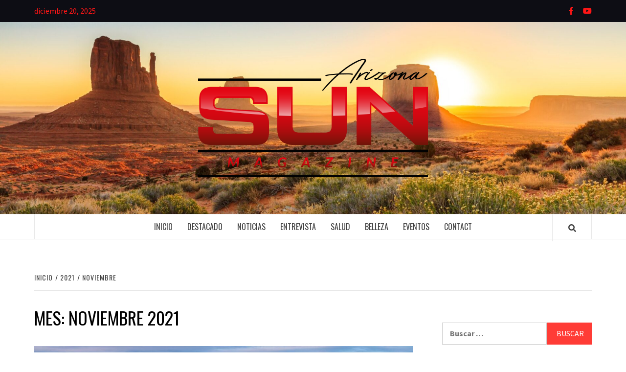

--- FILE ---
content_type: text/html; charset=UTF-8
request_url: https://www.sunmagazineaz.com/2021/11/
body_size: 10673
content:
<!doctype html>
<html lang="es">
<head>
    <meta charset="UTF-8">
    <meta name="viewport" content="width=device-width, initial-scale=1">
    <link rel="profile" href="http://gmpg.org/xfn/11">

    <title>noviembre 2021 &#8211; Sun Magazine Arizona</title>
<meta name='robots' content='max-image-preview:large' />
<link rel='dns-prefetch' href='//fonts.googleapis.com' />
<link rel="alternate" type="application/rss+xml" title="Sun Magazine Arizona &raquo; Feed" href="https://www.sunmagazineaz.com/feed/" />
<link rel="alternate" type="application/rss+xml" title="Sun Magazine Arizona &raquo; Feed de los comentarios" href="https://www.sunmagazineaz.com/comments/feed/" />
<script type="text/javascript">
/* <![CDATA[ */
window._wpemojiSettings = {"baseUrl":"https:\/\/s.w.org\/images\/core\/emoji\/15.0.3\/72x72\/","ext":".png","svgUrl":"https:\/\/s.w.org\/images\/core\/emoji\/15.0.3\/svg\/","svgExt":".svg","source":{"concatemoji":"https:\/\/www.sunmagazineaz.com\/wp-includes\/js\/wp-emoji-release.min.js?ver=6.6.4"}};
/*! This file is auto-generated */
!function(i,n){var o,s,e;function c(e){try{var t={supportTests:e,timestamp:(new Date).valueOf()};sessionStorage.setItem(o,JSON.stringify(t))}catch(e){}}function p(e,t,n){e.clearRect(0,0,e.canvas.width,e.canvas.height),e.fillText(t,0,0);var t=new Uint32Array(e.getImageData(0,0,e.canvas.width,e.canvas.height).data),r=(e.clearRect(0,0,e.canvas.width,e.canvas.height),e.fillText(n,0,0),new Uint32Array(e.getImageData(0,0,e.canvas.width,e.canvas.height).data));return t.every(function(e,t){return e===r[t]})}function u(e,t,n){switch(t){case"flag":return n(e,"\ud83c\udff3\ufe0f\u200d\u26a7\ufe0f","\ud83c\udff3\ufe0f\u200b\u26a7\ufe0f")?!1:!n(e,"\ud83c\uddfa\ud83c\uddf3","\ud83c\uddfa\u200b\ud83c\uddf3")&&!n(e,"\ud83c\udff4\udb40\udc67\udb40\udc62\udb40\udc65\udb40\udc6e\udb40\udc67\udb40\udc7f","\ud83c\udff4\u200b\udb40\udc67\u200b\udb40\udc62\u200b\udb40\udc65\u200b\udb40\udc6e\u200b\udb40\udc67\u200b\udb40\udc7f");case"emoji":return!n(e,"\ud83d\udc26\u200d\u2b1b","\ud83d\udc26\u200b\u2b1b")}return!1}function f(e,t,n){var r="undefined"!=typeof WorkerGlobalScope&&self instanceof WorkerGlobalScope?new OffscreenCanvas(300,150):i.createElement("canvas"),a=r.getContext("2d",{willReadFrequently:!0}),o=(a.textBaseline="top",a.font="600 32px Arial",{});return e.forEach(function(e){o[e]=t(a,e,n)}),o}function t(e){var t=i.createElement("script");t.src=e,t.defer=!0,i.head.appendChild(t)}"undefined"!=typeof Promise&&(o="wpEmojiSettingsSupports",s=["flag","emoji"],n.supports={everything:!0,everythingExceptFlag:!0},e=new Promise(function(e){i.addEventListener("DOMContentLoaded",e,{once:!0})}),new Promise(function(t){var n=function(){try{var e=JSON.parse(sessionStorage.getItem(o));if("object"==typeof e&&"number"==typeof e.timestamp&&(new Date).valueOf()<e.timestamp+604800&&"object"==typeof e.supportTests)return e.supportTests}catch(e){}return null}();if(!n){if("undefined"!=typeof Worker&&"undefined"!=typeof OffscreenCanvas&&"undefined"!=typeof URL&&URL.createObjectURL&&"undefined"!=typeof Blob)try{var e="postMessage("+f.toString()+"("+[JSON.stringify(s),u.toString(),p.toString()].join(",")+"));",r=new Blob([e],{type:"text/javascript"}),a=new Worker(URL.createObjectURL(r),{name:"wpTestEmojiSupports"});return void(a.onmessage=function(e){c(n=e.data),a.terminate(),t(n)})}catch(e){}c(n=f(s,u,p))}t(n)}).then(function(e){for(var t in e)n.supports[t]=e[t],n.supports.everything=n.supports.everything&&n.supports[t],"flag"!==t&&(n.supports.everythingExceptFlag=n.supports.everythingExceptFlag&&n.supports[t]);n.supports.everythingExceptFlag=n.supports.everythingExceptFlag&&!n.supports.flag,n.DOMReady=!1,n.readyCallback=function(){n.DOMReady=!0}}).then(function(){return e}).then(function(){var e;n.supports.everything||(n.readyCallback(),(e=n.source||{}).concatemoji?t(e.concatemoji):e.wpemoji&&e.twemoji&&(t(e.twemoji),t(e.wpemoji)))}))}((window,document),window._wpemojiSettings);
/* ]]> */
</script>
<style id='wp-emoji-styles-inline-css' type='text/css'>

	img.wp-smiley, img.emoji {
		display: inline !important;
		border: none !important;
		box-shadow: none !important;
		height: 1em !important;
		width: 1em !important;
		margin: 0 0.07em !important;
		vertical-align: -0.1em !important;
		background: none !important;
		padding: 0 !important;
	}
</style>
<link rel='stylesheet' id='wp-block-library-css' href='https://www.sunmagazineaz.com/wp-includes/css/dist/block-library/style.min.css?ver=6.6.4' type='text/css' media='all' />
<style id='classic-theme-styles-inline-css' type='text/css'>
/*! This file is auto-generated */
.wp-block-button__link{color:#fff;background-color:#32373c;border-radius:9999px;box-shadow:none;text-decoration:none;padding:calc(.667em + 2px) calc(1.333em + 2px);font-size:1.125em}.wp-block-file__button{background:#32373c;color:#fff;text-decoration:none}
</style>
<style id='global-styles-inline-css' type='text/css'>
:root{--wp--preset--aspect-ratio--square: 1;--wp--preset--aspect-ratio--4-3: 4/3;--wp--preset--aspect-ratio--3-4: 3/4;--wp--preset--aspect-ratio--3-2: 3/2;--wp--preset--aspect-ratio--2-3: 2/3;--wp--preset--aspect-ratio--16-9: 16/9;--wp--preset--aspect-ratio--9-16: 9/16;--wp--preset--color--black: #000000;--wp--preset--color--cyan-bluish-gray: #abb8c3;--wp--preset--color--white: #ffffff;--wp--preset--color--pale-pink: #f78da7;--wp--preset--color--vivid-red: #cf2e2e;--wp--preset--color--luminous-vivid-orange: #ff6900;--wp--preset--color--luminous-vivid-amber: #fcb900;--wp--preset--color--light-green-cyan: #7bdcb5;--wp--preset--color--vivid-green-cyan: #00d084;--wp--preset--color--pale-cyan-blue: #8ed1fc;--wp--preset--color--vivid-cyan-blue: #0693e3;--wp--preset--color--vivid-purple: #9b51e0;--wp--preset--gradient--vivid-cyan-blue-to-vivid-purple: linear-gradient(135deg,rgba(6,147,227,1) 0%,rgb(155,81,224) 100%);--wp--preset--gradient--light-green-cyan-to-vivid-green-cyan: linear-gradient(135deg,rgb(122,220,180) 0%,rgb(0,208,130) 100%);--wp--preset--gradient--luminous-vivid-amber-to-luminous-vivid-orange: linear-gradient(135deg,rgba(252,185,0,1) 0%,rgba(255,105,0,1) 100%);--wp--preset--gradient--luminous-vivid-orange-to-vivid-red: linear-gradient(135deg,rgba(255,105,0,1) 0%,rgb(207,46,46) 100%);--wp--preset--gradient--very-light-gray-to-cyan-bluish-gray: linear-gradient(135deg,rgb(238,238,238) 0%,rgb(169,184,195) 100%);--wp--preset--gradient--cool-to-warm-spectrum: linear-gradient(135deg,rgb(74,234,220) 0%,rgb(151,120,209) 20%,rgb(207,42,186) 40%,rgb(238,44,130) 60%,rgb(251,105,98) 80%,rgb(254,248,76) 100%);--wp--preset--gradient--blush-light-purple: linear-gradient(135deg,rgb(255,206,236) 0%,rgb(152,150,240) 100%);--wp--preset--gradient--blush-bordeaux: linear-gradient(135deg,rgb(254,205,165) 0%,rgb(254,45,45) 50%,rgb(107,0,62) 100%);--wp--preset--gradient--luminous-dusk: linear-gradient(135deg,rgb(255,203,112) 0%,rgb(199,81,192) 50%,rgb(65,88,208) 100%);--wp--preset--gradient--pale-ocean: linear-gradient(135deg,rgb(255,245,203) 0%,rgb(182,227,212) 50%,rgb(51,167,181) 100%);--wp--preset--gradient--electric-grass: linear-gradient(135deg,rgb(202,248,128) 0%,rgb(113,206,126) 100%);--wp--preset--gradient--midnight: linear-gradient(135deg,rgb(2,3,129) 0%,rgb(40,116,252) 100%);--wp--preset--font-size--small: 13px;--wp--preset--font-size--medium: 20px;--wp--preset--font-size--large: 36px;--wp--preset--font-size--x-large: 42px;--wp--preset--spacing--20: 0.44rem;--wp--preset--spacing--30: 0.67rem;--wp--preset--spacing--40: 1rem;--wp--preset--spacing--50: 1.5rem;--wp--preset--spacing--60: 2.25rem;--wp--preset--spacing--70: 3.38rem;--wp--preset--spacing--80: 5.06rem;--wp--preset--shadow--natural: 6px 6px 9px rgba(0, 0, 0, 0.2);--wp--preset--shadow--deep: 12px 12px 50px rgba(0, 0, 0, 0.4);--wp--preset--shadow--sharp: 6px 6px 0px rgba(0, 0, 0, 0.2);--wp--preset--shadow--outlined: 6px 6px 0px -3px rgba(255, 255, 255, 1), 6px 6px rgba(0, 0, 0, 1);--wp--preset--shadow--crisp: 6px 6px 0px rgba(0, 0, 0, 1);}:where(.is-layout-flex){gap: 0.5em;}:where(.is-layout-grid){gap: 0.5em;}body .is-layout-flex{display: flex;}.is-layout-flex{flex-wrap: wrap;align-items: center;}.is-layout-flex > :is(*, div){margin: 0;}body .is-layout-grid{display: grid;}.is-layout-grid > :is(*, div){margin: 0;}:where(.wp-block-columns.is-layout-flex){gap: 2em;}:where(.wp-block-columns.is-layout-grid){gap: 2em;}:where(.wp-block-post-template.is-layout-flex){gap: 1.25em;}:where(.wp-block-post-template.is-layout-grid){gap: 1.25em;}.has-black-color{color: var(--wp--preset--color--black) !important;}.has-cyan-bluish-gray-color{color: var(--wp--preset--color--cyan-bluish-gray) !important;}.has-white-color{color: var(--wp--preset--color--white) !important;}.has-pale-pink-color{color: var(--wp--preset--color--pale-pink) !important;}.has-vivid-red-color{color: var(--wp--preset--color--vivid-red) !important;}.has-luminous-vivid-orange-color{color: var(--wp--preset--color--luminous-vivid-orange) !important;}.has-luminous-vivid-amber-color{color: var(--wp--preset--color--luminous-vivid-amber) !important;}.has-light-green-cyan-color{color: var(--wp--preset--color--light-green-cyan) !important;}.has-vivid-green-cyan-color{color: var(--wp--preset--color--vivid-green-cyan) !important;}.has-pale-cyan-blue-color{color: var(--wp--preset--color--pale-cyan-blue) !important;}.has-vivid-cyan-blue-color{color: var(--wp--preset--color--vivid-cyan-blue) !important;}.has-vivid-purple-color{color: var(--wp--preset--color--vivid-purple) !important;}.has-black-background-color{background-color: var(--wp--preset--color--black) !important;}.has-cyan-bluish-gray-background-color{background-color: var(--wp--preset--color--cyan-bluish-gray) !important;}.has-white-background-color{background-color: var(--wp--preset--color--white) !important;}.has-pale-pink-background-color{background-color: var(--wp--preset--color--pale-pink) !important;}.has-vivid-red-background-color{background-color: var(--wp--preset--color--vivid-red) !important;}.has-luminous-vivid-orange-background-color{background-color: var(--wp--preset--color--luminous-vivid-orange) !important;}.has-luminous-vivid-amber-background-color{background-color: var(--wp--preset--color--luminous-vivid-amber) !important;}.has-light-green-cyan-background-color{background-color: var(--wp--preset--color--light-green-cyan) !important;}.has-vivid-green-cyan-background-color{background-color: var(--wp--preset--color--vivid-green-cyan) !important;}.has-pale-cyan-blue-background-color{background-color: var(--wp--preset--color--pale-cyan-blue) !important;}.has-vivid-cyan-blue-background-color{background-color: var(--wp--preset--color--vivid-cyan-blue) !important;}.has-vivid-purple-background-color{background-color: var(--wp--preset--color--vivid-purple) !important;}.has-black-border-color{border-color: var(--wp--preset--color--black) !important;}.has-cyan-bluish-gray-border-color{border-color: var(--wp--preset--color--cyan-bluish-gray) !important;}.has-white-border-color{border-color: var(--wp--preset--color--white) !important;}.has-pale-pink-border-color{border-color: var(--wp--preset--color--pale-pink) !important;}.has-vivid-red-border-color{border-color: var(--wp--preset--color--vivid-red) !important;}.has-luminous-vivid-orange-border-color{border-color: var(--wp--preset--color--luminous-vivid-orange) !important;}.has-luminous-vivid-amber-border-color{border-color: var(--wp--preset--color--luminous-vivid-amber) !important;}.has-light-green-cyan-border-color{border-color: var(--wp--preset--color--light-green-cyan) !important;}.has-vivid-green-cyan-border-color{border-color: var(--wp--preset--color--vivid-green-cyan) !important;}.has-pale-cyan-blue-border-color{border-color: var(--wp--preset--color--pale-cyan-blue) !important;}.has-vivid-cyan-blue-border-color{border-color: var(--wp--preset--color--vivid-cyan-blue) !important;}.has-vivid-purple-border-color{border-color: var(--wp--preset--color--vivid-purple) !important;}.has-vivid-cyan-blue-to-vivid-purple-gradient-background{background: var(--wp--preset--gradient--vivid-cyan-blue-to-vivid-purple) !important;}.has-light-green-cyan-to-vivid-green-cyan-gradient-background{background: var(--wp--preset--gradient--light-green-cyan-to-vivid-green-cyan) !important;}.has-luminous-vivid-amber-to-luminous-vivid-orange-gradient-background{background: var(--wp--preset--gradient--luminous-vivid-amber-to-luminous-vivid-orange) !important;}.has-luminous-vivid-orange-to-vivid-red-gradient-background{background: var(--wp--preset--gradient--luminous-vivid-orange-to-vivid-red) !important;}.has-very-light-gray-to-cyan-bluish-gray-gradient-background{background: var(--wp--preset--gradient--very-light-gray-to-cyan-bluish-gray) !important;}.has-cool-to-warm-spectrum-gradient-background{background: var(--wp--preset--gradient--cool-to-warm-spectrum) !important;}.has-blush-light-purple-gradient-background{background: var(--wp--preset--gradient--blush-light-purple) !important;}.has-blush-bordeaux-gradient-background{background: var(--wp--preset--gradient--blush-bordeaux) !important;}.has-luminous-dusk-gradient-background{background: var(--wp--preset--gradient--luminous-dusk) !important;}.has-pale-ocean-gradient-background{background: var(--wp--preset--gradient--pale-ocean) !important;}.has-electric-grass-gradient-background{background: var(--wp--preset--gradient--electric-grass) !important;}.has-midnight-gradient-background{background: var(--wp--preset--gradient--midnight) !important;}.has-small-font-size{font-size: var(--wp--preset--font-size--small) !important;}.has-medium-font-size{font-size: var(--wp--preset--font-size--medium) !important;}.has-large-font-size{font-size: var(--wp--preset--font-size--large) !important;}.has-x-large-font-size{font-size: var(--wp--preset--font-size--x-large) !important;}
:where(.wp-block-post-template.is-layout-flex){gap: 1.25em;}:where(.wp-block-post-template.is-layout-grid){gap: 1.25em;}
:where(.wp-block-columns.is-layout-flex){gap: 2em;}:where(.wp-block-columns.is-layout-grid){gap: 2em;}
:root :where(.wp-block-pullquote){font-size: 1.5em;line-height: 1.6;}
</style>
<link rel='stylesheet' id='font-awesome-v5-css' href='https://www.sunmagazineaz.com/wp-content/themes/elegant-magazine/assets/font-awesome-v5/css/fontawesome-all.min.css?ver=6.6.4' type='text/css' media='all' />
<link rel='stylesheet' id='bootstrap-css' href='https://www.sunmagazineaz.com/wp-content/themes/elegant-magazine/assets/bootstrap/css/bootstrap.min.css?ver=6.6.4' type='text/css' media='all' />
<link rel='stylesheet' id='slick-css' href='https://www.sunmagazineaz.com/wp-content/themes/elegant-magazine/assets/slick/css/slick.min.css?ver=6.6.4' type='text/css' media='all' />
<link rel='stylesheet' id='sidr-css' href='https://www.sunmagazineaz.com/wp-content/themes/elegant-magazine/assets/sidr/css/jquery.sidr.dark.css?ver=6.6.4' type='text/css' media='all' />
<link rel='stylesheet' id='elegant-magazine-google-fonts-css' href='https://fonts.googleapis.com/css?family=Oswald:300,400,700|Source%20Sans%20Pro:400,400i,700,700i&#038;subset=latin,latin-ext' type='text/css' media='all' />
<link rel='stylesheet' id='elegant-magazine-style-css' href='https://www.sunmagazineaz.com/wp-content/themes/elegant-magazine/style.css?ver=6.6.4' type='text/css' media='all' />
<style id='elegant-magazine-style-inline-css' type='text/css'>


                .top-masthead {
        background: #0d0d14;
        }
        .top-masthead-overlay{
        background: rgba(13,13,20,0.75);
        }
        
                .top-masthead, .top-masthead a {
        color: #ff1616;

        }

    
        .elementor-template-full-width .elementor-section.elementor-section-full_width > .elementor-container,
        .elementor-template-full-width .elementor-section.elementor-section-boxed > .elementor-container{
            max-width: 1570px;
        }
        
</style>
<script type="text/javascript" src="https://www.sunmagazineaz.com/wp-includes/js/jquery/jquery.min.js?ver=3.7.1" id="jquery-core-js"></script>
<script type="text/javascript" src="https://www.sunmagazineaz.com/wp-includes/js/jquery/jquery-migrate.min.js?ver=3.4.1" id="jquery-migrate-js"></script>
<link rel="https://api.w.org/" href="https://www.sunmagazineaz.com/wp-json/" /><link rel="EditURI" type="application/rsd+xml" title="RSD" href="https://www.sunmagazineaz.com/xmlrpc.php?rsd" />
<style type="text/css">.recentcomments a{display:inline !important;padding:0 !important;margin:0 !important;}</style>        <style type="text/css">
                        body .masthead-banner.data-bg:before {
                background: rgba(0, 0, 0, 0);
            }

                        .site-title,
            .site-description {
                position: absolute;
                clip: rect(1px, 1px, 1px, 1px);
            }

                    </style>
        <link rel="icon" href="https://www.sunmagazineaz.com/wp-content/uploads/2021/10/cropped-cropped-logo-ok-1-32x32.jpeg" sizes="32x32" />
<link rel="icon" href="https://www.sunmagazineaz.com/wp-content/uploads/2021/10/cropped-cropped-logo-ok-1-192x192.jpeg" sizes="192x192" />
<link rel="apple-touch-icon" href="https://www.sunmagazineaz.com/wp-content/uploads/2021/10/cropped-cropped-logo-ok-1-180x180.jpeg" />
<meta name="msapplication-TileImage" content="https://www.sunmagazineaz.com/wp-content/uploads/2021/10/cropped-cropped-logo-ok-1-270x270.jpeg" />
</head>

<body class="archive date wp-custom-logo hfeed align-content-left disable-default-home-content">



<div id="page" class="site">
    <a class="skip-link screen-reader-text" href="#content">Saltar al contenido</a>
            <div class="top-masthead ">
            <div class="container">
                <div class="row">
                                            <div class="col-xs-12 col-sm-12 col-md-8 device-center">
                                                                    <span class="topbar-date">
                                        diciembre 20, 2025                                    </span>

                               
                                                        </div>
                                                                <div class="col-xs-12 col-sm-12 col-md-4 pull-right">
                            <div class="social-navigation"><ul id="social-menu" class="menu"><li id="menu-item-52" class="menu-item menu-item-type-custom menu-item-object-custom menu-item-52"><a href="https://facebook.com/sunmagazinearizona"><span class="screen-reader-text">Facebook</span></a></li>
<li id="menu-item-54" class="menu-item menu-item-type-custom menu-item-object-custom menu-item-54"><a href="https://youtube.com"><span class="screen-reader-text">Youtube</span></a></li>
</ul></div>                        </div>
                                    </div>
            </div>
        </div> <!--    Topbar Ends-->
        <header id="masthead" class="site-header">
                <div class="masthead-banner data-bg" data-background="https://www.sunmagazineaz.com/wp-content/uploads/2023/07/cropped-US_Arizona_US_Header-scaled-2.jpg">
            <div class="container">
                <div class="row">
                    <div class="col-md-12">
                        <div class="site-branding">
                            <a href="https://www.sunmagazineaz.com/" class="custom-logo-link" rel="home"><img width="470" height="242" src="https://www.sunmagazineaz.com/wp-content/uploads/2023/07/cropped-SUNlogo2sinfondo-1.png" class="custom-logo" alt="Sun Magazine Arizona" decoding="async" fetchpriority="high" srcset="https://www.sunmagazineaz.com/wp-content/uploads/2023/07/cropped-SUNlogo2sinfondo-1.png 470w, https://www.sunmagazineaz.com/wp-content/uploads/2023/07/cropped-SUNlogo2sinfondo-1-300x154.png 300w" sizes="(max-width: 470px) 100vw, 470px" /></a>                                <p class="site-title font-family-1">
                                    <a href="https://www.sunmagazineaz.com/" rel="home">Sun Magazine Arizona</a>
                                </p>
                            
                                                            <p class="site-description">Todo lo que te interesa, lo encontrarás aquí</p>
                                                    </div>
                    </div>
                </div>
            </div>
        </div>
        <nav id="site-navigation" class="main-navigation">
            <div class="container">
                <div class="row">
                    <div class="col-md-12">
                        <div class="navigation-container">
                                                        <span class="af-search-click icon-search">
                                <a href="#"><i class="fa fa-search"></i></a>
                            </span>
                            <button class="toggle-menu" aria-controls="primary-menu">
                                <span class="screen-reader-text">Menú principal</span>
                                 <i class="ham"></i>
                            </button>
                            <div class="menu main-menu"><ul id="primary-menu" class="menu"><li id="menu-item-2510" class="menu-item menu-item-type-post_type menu-item-object-page menu-item-2510"><a href="https://www.sunmagazineaz.com/inicio/">Inicio</a></li>
<li id="menu-item-2512" class="menu-item menu-item-type-taxonomy menu-item-object-category menu-item-2512"><a href="https://www.sunmagazineaz.com/category/destacado/">Destacado</a></li>
<li id="menu-item-2513" class="menu-item menu-item-type-taxonomy menu-item-object-category menu-item-2513"><a href="https://www.sunmagazineaz.com/category/noticias/">Noticias</a></li>
<li id="menu-item-2514" class="menu-item menu-item-type-taxonomy menu-item-object-category menu-item-2514"><a href="https://www.sunmagazineaz.com/category/entrevista/">Entrevista</a></li>
<li id="menu-item-2515" class="menu-item menu-item-type-taxonomy menu-item-object-category menu-item-2515"><a href="https://www.sunmagazineaz.com/category/salud-2/">Salud</a></li>
<li id="menu-item-2516" class="menu-item menu-item-type-taxonomy menu-item-object-category menu-item-2516"><a href="https://www.sunmagazineaz.com/category/belleza/">Belleza</a></li>
<li id="menu-item-2517" class="menu-item menu-item-type-taxonomy menu-item-object-category menu-item-2517"><a href="https://www.sunmagazineaz.com/category/eventos/">Eventos</a></li>
<li id="menu-item-2511" class="menu-item menu-item-type-post_type menu-item-object-page menu-item-2511"><a href="https://www.sunmagazineaz.com/contact/">Contact</a></li>
</ul></div>                        </div>
                    </div>
                </div>
            </div>
        </nav>
    </header>

    <div id="af-search-wrap">
        <div class="af-search-box table-block">
            <div class="table-block-child v-center text-center">
                <form role="search" method="get" class="search-form" action="https://www.sunmagazineaz.com/">
				<label>
					<span class="screen-reader-text">Buscar:</span>
					<input type="search" class="search-field" placeholder="Buscar &hellip;" value="" name="s" />
				</label>
				<input type="submit" class="search-submit" value="Buscar" />
			</form>            </div>
        </div>
        <div class="af-search-close af-search-click">
            <span></span>
            <span></span>
        </div>
    </div>

        <div id="content" class="site-content">
    

        <div class="em-breadcrumbs font-family-1">
            <div class="container">
                <div class="row">
                    <div class="col-sm-12">
                        <div role="navigation" aria-label="Migas de pan" class="breadcrumb-trail breadcrumbs" itemprop="breadcrumb"><ul class="trail-items" itemscope itemtype="http://schema.org/BreadcrumbList"><meta name="numberOfItems" content="3" /><meta name="itemListOrder" content="Ascending" /><li itemprop="itemListElement" itemscope itemtype="http://schema.org/ListItem" class="trail-item trail-begin"><a href="https://www.sunmagazineaz.com/" rel="home" itemprop="item"><span itemprop="name">Inicio</span></a><meta itemprop="position" content="1" /></li><li itemprop="itemListElement" itemscope itemtype="http://schema.org/ListItem" class="trail-item"><a href="https://www.sunmagazineaz.com/2021/" itemprop="item"><span itemprop="name">2021</span></a><meta itemprop="position" content="2" /></li><li itemprop="itemListElement" itemscope itemtype="http://schema.org/ListItem" class="trail-item trail-end"><a href="https://www.sunmagazineaz.com/2021/11/" itemprop="item"><span itemprop="name">noviembre</span></a><meta itemprop="position" content="3" /></li></ul></div>                    </div>
                </div>
            </div>
        </div>


   
    <div id="primary" class="content-area">
        <main id="main" class="site-main">

            
                <header class="header-title-wrapper">
                    <h1 class="page-title">Mes: <span>noviembre 2021</span></h1>                </header><!-- .header-title-wrapper -->

                        <article id="post-1388" class="post-1388 post type-post status-publish format-standard has-post-thumbnail hentry category-destacado">
            
<div class="entry-header-image-wrap full-post-block">
    <header class="entry-header">
                    <div class="post-thumbnail ">
                <a href="https://www.sunmagazineaz.com/2021/11/01/bienvenidos-a-arizona/" aria-hidden="true">
                    <img width="640" height="360" src="https://www.sunmagazineaz.com/wp-content/uploads/2021/11/arizona-e1636293730961-1024x576.jpeg" class="attachment-large size-large wp-post-image" alt="Bienvenidos a Arizona" decoding="async" srcset="https://www.sunmagazineaz.com/wp-content/uploads/2021/11/arizona-e1636293730961-1024x576.jpeg 1024w, https://www.sunmagazineaz.com/wp-content/uploads/2021/11/arizona-e1636293730961-300x169.jpeg 300w, https://www.sunmagazineaz.com/wp-content/uploads/2021/11/arizona-e1636293730961-768x432.jpeg 768w, https://www.sunmagazineaz.com/wp-content/uploads/2021/11/arizona-e1636293730961.jpeg 1280w" sizes="(max-width: 640px) 100vw, 640px" />                </a>
            </div>

                <div class="header-details-wrapper">
            <div class="entry-header-details">
                                    <div class="figure-categories figure-categories-bg">
                                                <span class="cat-links"> <a href="https://www.sunmagazineaz.com/category/destacado/" rel="category tag">Destacado</a></span>                    </div>
                
                <h2 class="entry-title"><a href="https://www.sunmagazineaz.com/2021/11/01/bienvenidos-a-arizona/" rel="bookmark">Bienvenidos a Arizona</a>
                    </h2>                                    <div class="post-excerpt">
                        <p>Por: Sun Magazine Arizona Son tiempos de dar, tiempos de agradecer, tiempos de solidaridad y</p>
                    </div>


                                    <div class="post-item-metadata entry-meta">
                                <span class="item-metadata posts-author">
            <span class="">Por</span>
                           <a href="https://www.sunmagazineaz.com/author/mastermx/">
                    Sun Magazine                </a>
               </span>
        <span class="">/</span>
        <span class="item-metadata posts-date">
            noviembre 1, 2021        </span>
                            </div>
                            </div>
        </div>
    </header>
</div>        <footer class="entry-footer">
                    </footer>
    </article>
    

        <article id="post-1359" class="post-1359 post type-post status-publish format-standard has-post-thumbnail hentry category-destacado category-empresas">
            
<div class="entry-header-image-wrap full-post-block">
    <header class="entry-header">
                    <div class="post-thumbnail ">
                <a href="https://www.sunmagazineaz.com/2021/11/01/black-friday-2021/" aria-hidden="true">
                    <img width="640" height="360" src="https://www.sunmagazineaz.com/wp-content/uploads/2021/11/vecteezy-scaled-e1635864913471-1024x576.jpg" class="attachment-large size-large wp-post-image" alt="Black Friday 2021 , ¿ya sabes qué vas a comprar?" decoding="async" srcset="https://www.sunmagazineaz.com/wp-content/uploads/2021/11/vecteezy-scaled-e1635864913471-1024x576.jpg 1024w, https://www.sunmagazineaz.com/wp-content/uploads/2021/11/vecteezy-scaled-e1635864913471-300x169.jpg 300w, https://www.sunmagazineaz.com/wp-content/uploads/2021/11/vecteezy-scaled-e1635864913471-768x432.jpg 768w, https://www.sunmagazineaz.com/wp-content/uploads/2021/11/vecteezy-scaled-e1635864913471-1536x864.jpg 1536w, https://www.sunmagazineaz.com/wp-content/uploads/2021/11/vecteezy-scaled-e1635864913471.jpg 1670w" sizes="(max-width: 640px) 100vw, 640px" />                </a>
            </div>

                <div class="header-details-wrapper">
            <div class="entry-header-details">
                                    <div class="figure-categories figure-categories-bg">
                                                <span class="cat-links"> <a href="https://www.sunmagazineaz.com/category/destacado/" rel="category tag">Destacado</a>&nbsp<a href="https://www.sunmagazineaz.com/category/empresas/" rel="category tag">Empresas</a></span>                    </div>
                
                <h2 class="entry-title"><a href="https://www.sunmagazineaz.com/2021/11/01/black-friday-2021/" rel="bookmark">Black Friday 2021 , ¿ya sabes qué vas a comprar?</a>
                    </h2>                                    <div class="post-excerpt">
                        <p>Por: Yosin Barreras Al día siguiente del tradicional día de Acción de Gracias, es la</p>
                    </div>


                                    <div class="post-item-metadata entry-meta">
                                <span class="item-metadata posts-author">
            <span class="">Por</span>
                           <a href="https://www.sunmagazineaz.com/author/mastermx/">
                    Sun Magazine                </a>
               </span>
        <span class="">/</span>
        <span class="item-metadata posts-date">
            noviembre 1, 2021        </span>
                            </div>
                            </div>
        </div>
    </header>
</div>        <footer class="entry-footer">
                    </footer>
    </article>
    

        <article id="post-1377" class="post-1377 post type-post status-publish format-standard has-post-thumbnail hentry category-destacado category-empresas">
            
<div class="entry-header-image-wrap full-post-block">
    <header class="entry-header">
                    <div class="post-thumbnail ">
                <a href="https://www.sunmagazineaz.com/2021/11/01/small-business-saturday/" aria-hidden="true">
                    <img width="640" height="360" src="https://www.sunmagazineaz.com/wp-content/uploads/2021/11/vecteezy_the-black-friday-elements-arrangement_3353374-scaled-e1636292002942-1024x576.jpg" class="attachment-large size-large wp-post-image" alt="Small Business Saturday" decoding="async" srcset="https://www.sunmagazineaz.com/wp-content/uploads/2021/11/vecteezy_the-black-friday-elements-arrangement_3353374-scaled-e1636292002942-1024x576.jpg 1024w, https://www.sunmagazineaz.com/wp-content/uploads/2021/11/vecteezy_the-black-friday-elements-arrangement_3353374-scaled-e1636292002942-300x169.jpg 300w, https://www.sunmagazineaz.com/wp-content/uploads/2021/11/vecteezy_the-black-friday-elements-arrangement_3353374-scaled-e1636292002942-768x432.jpg 768w, https://www.sunmagazineaz.com/wp-content/uploads/2021/11/vecteezy_the-black-friday-elements-arrangement_3353374-scaled-e1636292002942-1536x864.jpg 1536w, https://www.sunmagazineaz.com/wp-content/uploads/2021/11/vecteezy_the-black-friday-elements-arrangement_3353374-scaled-e1636292002942-2048x1152.jpg 2048w" sizes="(max-width: 640px) 100vw, 640px" />                </a>
            </div>

                <div class="header-details-wrapper">
            <div class="entry-header-details">
                                    <div class="figure-categories figure-categories-bg">
                                                <span class="cat-links"> <a href="https://www.sunmagazineaz.com/category/destacado/" rel="category tag">Destacado</a>&nbsp<a href="https://www.sunmagazineaz.com/category/empresas/" rel="category tag">Empresas</a></span>                    </div>
                
                <h2 class="entry-title"><a href="https://www.sunmagazineaz.com/2021/11/01/small-business-saturday/" rel="bookmark">Small Business Saturday</a>
                    </h2>                                    <div class="post-excerpt">
                        <p>Por: Yosin Barreras El Small Business Saturday se celebrará en Estados Unidos el 27 de</p>
                    </div>


                                    <div class="post-item-metadata entry-meta">
                                <span class="item-metadata posts-author">
            <span class="">Por</span>
                           <a href="https://www.sunmagazineaz.com/author/mastermx/">
                    Sun Magazine                </a>
               </span>
        <span class="">/</span>
        <span class="item-metadata posts-date">
            noviembre 1, 2021        </span>
                            </div>
                            </div>
        </div>
    </header>
</div>        <footer class="entry-footer">
                    </footer>
    </article>
    

        <article id="post-1368" class="post-1368 post type-post status-publish format-standard has-post-thumbnail hentry category-de-viaje category-destacado">
            
<div class="entry-header-image-wrap full-post-block">
    <header class="entry-header">
                    <div class="post-thumbnail ">
                <a href="https://www.sunmagazineaz.com/2021/11/01/apertura-frontera-arizona-sonora/" aria-hidden="true">
                    <img width="572" height="320" src="https://www.sunmagazineaz.com/wp-content/uploads/2021/11/viaje-e1635732827284.jpeg" class="attachment-large size-large wp-post-image" alt="¿Qué harás ahora que abran la frontera Arizona-Sonora?" decoding="async" loading="lazy" srcset="https://www.sunmagazineaz.com/wp-content/uploads/2021/11/viaje-e1635732827284.jpeg 572w, https://www.sunmagazineaz.com/wp-content/uploads/2021/11/viaje-e1635732827284-300x168.jpeg 300w" sizes="(max-width: 572px) 100vw, 572px" />                </a>
            </div>

                <div class="header-details-wrapper">
            <div class="entry-header-details">
                                    <div class="figure-categories figure-categories-bg">
                                                <span class="cat-links"> <a href="https://www.sunmagazineaz.com/category/de-viaje/" rel="category tag">De Viaje</a>&nbsp<a href="https://www.sunmagazineaz.com/category/destacado/" rel="category tag">Destacado</a></span>                    </div>
                
                <h2 class="entry-title"><a href="https://www.sunmagazineaz.com/2021/11/01/apertura-frontera-arizona-sonora/" rel="bookmark">¿Qué harás ahora que abran la frontera Arizona-Sonora?</a>
                    </h2>                                    <div class="post-excerpt">
                        <p>Por: Yosin Barreras ¿Qué vas a hacer ahora que reabrirán las fronteras de nuevo a</p>
                    </div>


                                    <div class="post-item-metadata entry-meta">
                                <span class="item-metadata posts-author">
            <span class="">Por</span>
                           <a href="https://www.sunmagazineaz.com/author/mastermx/">
                    Sun Magazine                </a>
               </span>
        <span class="">/</span>
        <span class="item-metadata posts-date">
            noviembre 1, 2021        </span>
                            </div>
                            </div>
        </div>
    </header>
</div>        <footer class="entry-footer">
                    </footer>
    </article>
    

        <article id="post-1397" class="post-1397 post type-post status-publish format-standard has-post-thumbnail hentry category-destacado category-psicologia">
            
<div class="entry-header-image-wrap full-post-block">
    <header class="entry-header">
                    <div class="post-thumbnail ">
                <a href="https://www.sunmagazineaz.com/2021/11/01/caminar-en-comunidad/" aria-hidden="true">
                    <img width="640" height="360" src="https://www.sunmagazineaz.com/wp-content/uploads/2021/11/caminar-e1636829142667-1024x576.jpeg" class="attachment-large size-large wp-post-image" alt="Caminar en comunidad" decoding="async" loading="lazy" srcset="https://www.sunmagazineaz.com/wp-content/uploads/2021/11/caminar-e1636829142667-1024x576.jpeg 1024w, https://www.sunmagazineaz.com/wp-content/uploads/2021/11/caminar-e1636829142667-300x169.jpeg 300w, https://www.sunmagazineaz.com/wp-content/uploads/2021/11/caminar-e1636829142667-768x432.jpeg 768w, https://www.sunmagazineaz.com/wp-content/uploads/2021/11/caminar-e1636829142667.jpeg 1280w" sizes="(max-width: 640px) 100vw, 640px" />                </a>
            </div>

                <div class="header-details-wrapper">
            <div class="entry-header-details">
                                    <div class="figure-categories figure-categories-bg">
                                                <span class="cat-links"> <a href="https://www.sunmagazineaz.com/category/destacado/" rel="category tag">Destacado</a>&nbsp<a href="https://www.sunmagazineaz.com/category/psicologia/" rel="category tag">Psicología</a></span>                    </div>
                
                <h2 class="entry-title"><a href="https://www.sunmagazineaz.com/2021/11/01/caminar-en-comunidad/" rel="bookmark">Caminar en comunidad</a>
                    </h2>                                    <div class="post-excerpt">
                        <p>Por: Dra. Nadia Alvarez Mexia&nbsp; ¿En cuántas ocasiones es difícil encontrar el trayecto adecuado?, ¿o</p>
                    </div>


                                    <div class="post-item-metadata entry-meta">
                                <span class="item-metadata posts-author">
            <span class="">Por</span>
                           <a href="https://www.sunmagazineaz.com/author/mastermx/">
                    Sun Magazine                </a>
               </span>
        <span class="">/</span>
        <span class="item-metadata posts-date">
            noviembre 1, 2021        </span>
                            </div>
                            </div>
        </div>
    </header>
</div>        <footer class="entry-footer">
                    </footer>
    </article>
    

        <article id="post-1356" class="post-1356 post type-post status-publish format-standard has-post-thumbnail hentry category-destacado category-entrevista">
            
<div class="entry-header-image-wrap full-post-block">
    <header class="entry-header">
                    <div class="post-thumbnail ">
                <a href="https://www.sunmagazineaz.com/2021/11/01/solo-la-vida-existe-rene-garcia/" aria-hidden="true">
                    <img width="640" height="361" src="https://www.sunmagazineaz.com/wp-content/uploads/2021/11/received_165880482100334-e1635731091156-1024x578.jpg" class="attachment-large size-large wp-post-image" alt="Sólo la vida existe: René García" decoding="async" loading="lazy" srcset="https://www.sunmagazineaz.com/wp-content/uploads/2021/11/received_165880482100334-e1635731091156-1024x578.jpg 1024w, https://www.sunmagazineaz.com/wp-content/uploads/2021/11/received_165880482100334-e1635731091156-300x169.jpg 300w, https://www.sunmagazineaz.com/wp-content/uploads/2021/11/received_165880482100334-e1635731091156-768x433.jpg 768w, https://www.sunmagazineaz.com/wp-content/uploads/2021/11/received_165880482100334-e1635731091156.jpg 1211w" sizes="(max-width: 640px) 100vw, 640px" />                </a>
            </div>

                <div class="header-details-wrapper">
            <div class="entry-header-details">
                                    <div class="figure-categories figure-categories-bg">
                                                <span class="cat-links"> <a href="https://www.sunmagazineaz.com/category/destacado/" rel="category tag">Destacado</a>&nbsp<a href="https://www.sunmagazineaz.com/category/entrevista/" rel="category tag">Entrevista</a></span>                    </div>
                
                <h2 class="entry-title"><a href="https://www.sunmagazineaz.com/2021/11/01/solo-la-vida-existe-rene-garcia/" rel="bookmark">Sólo la vida existe: René García</a>
                    </h2>                                    <div class="post-excerpt">
                        <p>Por: Marco Luis Patiño Fotografías: Yago Valmee https://www.instagram.com/yagovalmee/ “Sólo la vida existe. Y todo está</p>
                    </div>


                                    <div class="post-item-metadata entry-meta">
                                <span class="item-metadata posts-author">
            <span class="">Por</span>
                           <a href="https://www.sunmagazineaz.com/author/mastermx/">
                    Sun Magazine                </a>
               </span>
        <span class="">/</span>
        <span class="item-metadata posts-date">
            noviembre 1, 2021        </span>
                            </div>
                            </div>
        </div>
    </header>
</div>        <footer class="entry-footer">
                    </footer>
    </article>
    

        <article id="post-1353" class="post-1353 post type-post status-publish format-standard has-post-thumbnail hentry category-destacado category-entrevista">
            
<div class="entry-header-image-wrap full-post-block">
    <header class="entry-header">
                    <div class="post-thumbnail ">
                <a href="https://www.sunmagazineaz.com/2021/11/01/marisol-vindiola/" aria-hidden="true">
                    <img width="640" height="360" src="https://www.sunmagazineaz.com/wp-content/uploads/2021/11/IMG_3349-scaled-e1635730780182-1024x576.jpg" class="attachment-large size-large wp-post-image" alt="Marisol Vindiola, una mujer siempre realizada, nunca satisfecha" decoding="async" loading="lazy" srcset="https://www.sunmagazineaz.com/wp-content/uploads/2021/11/IMG_3349-scaled-e1635730780182-1024x576.jpg 1024w, https://www.sunmagazineaz.com/wp-content/uploads/2021/11/IMG_3349-scaled-e1635730780182-300x169.jpg 300w, https://www.sunmagazineaz.com/wp-content/uploads/2021/11/IMG_3349-scaled-e1635730780182-768x432.jpg 768w, https://www.sunmagazineaz.com/wp-content/uploads/2021/11/IMG_3349-scaled-e1635730780182-1536x864.jpg 1536w, https://www.sunmagazineaz.com/wp-content/uploads/2021/11/IMG_3349-scaled-e1635730780182.jpg 1707w" sizes="(max-width: 640px) 100vw, 640px" />                </a>
            </div>

                <div class="header-details-wrapper">
            <div class="entry-header-details">
                                    <div class="figure-categories figure-categories-bg">
                                                <span class="cat-links"> <a href="https://www.sunmagazineaz.com/category/destacado/" rel="category tag">Destacado</a>&nbsp<a href="https://www.sunmagazineaz.com/category/entrevista/" rel="category tag">Entrevista</a></span>                    </div>
                
                <h2 class="entry-title"><a href="https://www.sunmagazineaz.com/2021/11/01/marisol-vindiola/" rel="bookmark">Marisol Vindiola, una mujer siempre realizada, nunca satisfecha</a>
                    </h2>                                    <div class="post-excerpt">
                        <p>Por: Sandra Luz Galaz / Fotos: Cayupe Eclipsi. Este espacio está dedicado a compartir experiencias</p>
                    </div>


                                    <div class="post-item-metadata entry-meta">
                                <span class="item-metadata posts-author">
            <span class="">Por</span>
                           <a href="https://www.sunmagazineaz.com/author/mastermx/">
                    Sun Magazine                </a>
               </span>
        <span class="">/</span>
        <span class="item-metadata posts-date">
            noviembre 1, 2021        </span>
                            </div>
                            </div>
        </div>
    </header>
</div>        <footer class="entry-footer">
                    </footer>
    </article>
    

        <article id="post-1349" class="post-1349 post type-post status-publish format-standard has-post-thumbnail hentry category-destacado">
            
<div class="entry-header-image-wrap full-post-block">
    <header class="entry-header">
                    <div class="post-thumbnail ">
                <a href="https://www.sunmagazineaz.com/2021/11/01/testamento-amor-a-la-familia/" aria-hidden="true">
                    <img width="640" height="360" src="https://www.sunmagazineaz.com/wp-content/uploads/2021/11/testamento-familia-e1635730327592-1024x576.jpeg" class="attachment-large size-large wp-post-image" alt="El testamento, un acto de amor a la familia" decoding="async" loading="lazy" srcset="https://www.sunmagazineaz.com/wp-content/uploads/2021/11/testamento-familia-e1635730327592-1024x576.jpeg 1024w, https://www.sunmagazineaz.com/wp-content/uploads/2021/11/testamento-familia-e1635730327592-300x169.jpeg 300w, https://www.sunmagazineaz.com/wp-content/uploads/2021/11/testamento-familia-e1635730327592-768x432.jpeg 768w, https://www.sunmagazineaz.com/wp-content/uploads/2021/11/testamento-familia-e1635730327592.jpeg 1280w" sizes="(max-width: 640px) 100vw, 640px" />                </a>
            </div>

                <div class="header-details-wrapper">
            <div class="entry-header-details">
                                    <div class="figure-categories figure-categories-bg">
                                                <span class="cat-links"> <a href="https://www.sunmagazineaz.com/category/destacado/" rel="category tag">Destacado</a></span>                    </div>
                
                <h2 class="entry-title"><a href="https://www.sunmagazineaz.com/2021/11/01/testamento-amor-a-la-familia/" rel="bookmark">El testamento, un acto de amor a la familia</a>
                    </h2>                                    <div class="post-excerpt">
                        <p>Por: Yosin Barreras Hace unos años conocí a una gran señora a quien llegué a</p>
                    </div>


                                    <div class="post-item-metadata entry-meta">
                                <span class="item-metadata posts-author">
            <span class="">Por</span>
                           <a href="https://www.sunmagazineaz.com/author/mastermx/">
                    Sun Magazine                </a>
               </span>
        <span class="">/</span>
        <span class="item-metadata posts-date">
            noviembre 1, 2021        </span>
                            </div>
                            </div>
        </div>
    </header>
</div>        <footer class="entry-footer">
                    </footer>
    </article>
    

        <article id="post-1346" class="post-1346 post type-post status-publish format-standard has-post-thumbnail hentry category-destacado">
            
<div class="entry-header-image-wrap full-post-block">
    <header class="entry-header">
                    <div class="post-thumbnail ">
                <a href="https://www.sunmagazineaz.com/2021/11/01/seguro-de-vida/" aria-hidden="true">
                    <img width="640" height="360" src="https://www.sunmagazineaz.com/wp-content/uploads/2021/11/seguro-de-vida-e1635730034167-1024x576.jpeg" class="attachment-large size-large wp-post-image" alt="Contrate un seguro de vida si no lo tiene, hombre precavido vale por dos" decoding="async" loading="lazy" srcset="https://www.sunmagazineaz.com/wp-content/uploads/2021/11/seguro-de-vida-e1635730034167-1024x576.jpeg 1024w, https://www.sunmagazineaz.com/wp-content/uploads/2021/11/seguro-de-vida-e1635730034167-300x169.jpeg 300w, https://www.sunmagazineaz.com/wp-content/uploads/2021/11/seguro-de-vida-e1635730034167-768x432.jpeg 768w, https://www.sunmagazineaz.com/wp-content/uploads/2021/11/seguro-de-vida-e1635730034167.jpeg 1280w" sizes="(max-width: 640px) 100vw, 640px" />                </a>
            </div>

                <div class="header-details-wrapper">
            <div class="entry-header-details">
                                    <div class="figure-categories figure-categories-bg">
                                                <span class="cat-links"> <a href="https://www.sunmagazineaz.com/category/destacado/" rel="category tag">Destacado</a></span>                    </div>
                
                <h2 class="entry-title"><a href="https://www.sunmagazineaz.com/2021/11/01/seguro-de-vida/" rel="bookmark">Contrate un seguro de vida si no lo tiene, hombre precavido vale por dos</a>
                    </h2>                                    <div class="post-excerpt">
                        <p>Por: Yosin Barreras A propósito de la muerte inesperada que en tiempos de pandemia ha</p>
                    </div>


                                    <div class="post-item-metadata entry-meta">
                                <span class="item-metadata posts-author">
            <span class="">Por</span>
                           <a href="https://www.sunmagazineaz.com/author/mastermx/">
                    Sun Magazine                </a>
               </span>
        <span class="">/</span>
        <span class="item-metadata posts-date">
            noviembre 1, 2021        </span>
                            </div>
                            </div>
        </div>
    </header>
</div>        <footer class="entry-footer">
                    </footer>
    </article>
    

        <article id="post-1343" class="post-1343 post type-post status-publish format-standard has-post-thumbnail hentry category-belleza category-destacado">
            
<div class="entry-header-image-wrap full-post-block">
    <header class="entry-header">
                    <div class="post-thumbnail ">
                <a href="https://www.sunmagazineaz.com/2021/11/01/10-alimentos-para-una-piel-sana-y-radiante/" aria-hidden="true">
                    <img width="640" height="360" src="https://www.sunmagazineaz.com/wp-content/uploads/2021/11/cara-pepino-e1635730083288.jpeg" class="attachment-large size-large wp-post-image" alt="10 Alimentos para una piel sana y radiante" decoding="async" loading="lazy" srcset="https://www.sunmagazineaz.com/wp-content/uploads/2021/11/cara-pepino-e1635730083288.jpeg 1024w, https://www.sunmagazineaz.com/wp-content/uploads/2021/11/cara-pepino-e1635730083288-300x169.jpeg 300w, https://www.sunmagazineaz.com/wp-content/uploads/2021/11/cara-pepino-e1635730083288-768x432.jpeg 768w" sizes="(max-width: 640px) 100vw, 640px" />                </a>
            </div>

                <div class="header-details-wrapper">
            <div class="entry-header-details">
                                    <div class="figure-categories figure-categories-bg">
                                                <span class="cat-links"> <a href="https://www.sunmagazineaz.com/category/belleza/" rel="category tag">Belleza</a>&nbsp<a href="https://www.sunmagazineaz.com/category/destacado/" rel="category tag">Destacado</a></span>                    </div>
                
                <h2 class="entry-title"><a href="https://www.sunmagazineaz.com/2021/11/01/10-alimentos-para-una-piel-sana-y-radiante/" rel="bookmark">10 Alimentos para una piel sana y radiante</a>
                    </h2>                                    <div class="post-excerpt">
                        <p>Una alimentación sana e hidratación son básicos para tener una piel más joven, radiante y</p>
                    </div>


                                    <div class="post-item-metadata entry-meta">
                                <span class="item-metadata posts-author">
            <span class="">Por</span>
                           <a href="https://www.sunmagazineaz.com/author/mastermx/">
                    Sun Magazine                </a>
               </span>
        <span class="">/</span>
        <span class="item-metadata posts-date">
            noviembre 1, 2021        </span>
                            </div>
                            </div>
        </div>
    </header>
</div>        <footer class="entry-footer">
                    </footer>
    </article>
    

                <div class="col col-ten">
                    
	<nav class="navigation posts-navigation" aria-label="Entradas">
		<h2 class="screen-reader-text">Navegación de entradas</h2>
		<div class="nav-links"><div class="nav-previous"><a href="https://www.sunmagazineaz.com/2021/11/page/2/" >Entradas anteriores</a></div></div>
	</nav>                </div>
            
        </main><!-- #main -->
    </div><!-- #primary -->




<aside id="secondary" class="widget-area">
    <div class="theiaStickySidebar">
	    <div id="search-2" class="widget elegant-widget widget_search"><form role="search" method="get" class="search-form" action="https://www.sunmagazineaz.com/">
				<label>
					<span class="screen-reader-text">Buscar:</span>
					<input type="search" class="search-field" placeholder="Buscar &hellip;" value="" name="s" />
				</label>
				<input type="submit" class="search-submit" value="Buscar" />
			</form></div><div id="block-68" class="widget elegant-widget widget_block">
<h4 class="wp-block-heading"></h4>
</div><div id="block-26" class="widget elegant-widget widget_block"><script async src="https://pagead2.googlesyndication.com/pagead/js/adsbygoogle.js?client=ca-pub-5543678695023899"
     crossorigin="anonymous"></script></div>
		<div id="recent-posts-2" class="widget elegant-widget widget_recent_entries">
		<h2 class="widget-title widget-title-1"><span>Entradas recientes</span></h2>
		<ul>
											<li>
					<a href="https://www.sunmagazineaz.com/2024/02/05/heroes-sin-capa-ni-reflectores/">HÉROES SIN CAPA, NI REFLECTORES</a>
									</li>
											<li>
					<a href="https://www.sunmagazineaz.com/2024/01/29/video-fabricio-urias-periodismo-con-una-vision-diferente-video-exclusivo/">«VIDEO» FABRICIO URÍAS PERIODISMO CON UNA VISIÓN DIFERENTE (VIDEO EXCLUSIVO)</a>
									</li>
											<li>
					<a href="https://www.sunmagazineaz.com/2024/01/24/comer-saludable-no-es-sinonimo-de-dieta/">COMER SALUDABLE NO ES SINONIMO DE DIETA</a>
									</li>
											<li>
					<a href="https://www.sunmagazineaz.com/2024/01/18/fabricio-urias-periodismo-con-una-vision-diferente/">FABRICIO URÍAS PERIODISMO CON UNA VISIÓN DIFERENTE.</a>
									</li>
											<li>
					<a href="https://www.sunmagazineaz.com/2024/01/16/blue-monday/">Blue Monday</a>
									</li>
					</ul>

		</div><div id="recent-comments-2" class="widget elegant-widget widget_recent_comments"><h2 class="widget-title widget-title-1"><span>Comentarios recientes</span></h2><ul id="recentcomments"></ul></div><div id="archives-2" class="widget elegant-widget widget_archive"><h2 class="widget-title widget-title-1"><span>Archivos</span></h2>
			<ul>
					<li><a href='https://www.sunmagazineaz.com/2024/02/'>febrero 2024</a></li>
	<li><a href='https://www.sunmagazineaz.com/2024/01/'>enero 2024</a></li>
	<li><a href='https://www.sunmagazineaz.com/2023/12/'>diciembre 2023</a></li>
	<li><a href='https://www.sunmagazineaz.com/2023/09/'>septiembre 2023</a></li>
	<li><a href='https://www.sunmagazineaz.com/2023/01/'>enero 2023</a></li>
	<li><a href='https://www.sunmagazineaz.com/2022/12/'>diciembre 2022</a></li>
	<li><a href='https://www.sunmagazineaz.com/2022/11/'>noviembre 2022</a></li>
	<li><a href='https://www.sunmagazineaz.com/2022/10/'>octubre 2022</a></li>
	<li><a href='https://www.sunmagazineaz.com/2022/09/'>septiembre 2022</a></li>
	<li><a href='https://www.sunmagazineaz.com/2022/08/'>agosto 2022</a></li>
	<li><a href='https://www.sunmagazineaz.com/2022/07/'>julio 2022</a></li>
	<li><a href='https://www.sunmagazineaz.com/2022/06/'>junio 2022</a></li>
	<li><a href='https://www.sunmagazineaz.com/2022/05/'>mayo 2022</a></li>
	<li><a href='https://www.sunmagazineaz.com/2022/04/'>abril 2022</a></li>
	<li><a href='https://www.sunmagazineaz.com/2022/03/'>marzo 2022</a></li>
	<li><a href='https://www.sunmagazineaz.com/2022/02/'>febrero 2022</a></li>
	<li><a href='https://www.sunmagazineaz.com/2022/01/'>enero 2022</a></li>
	<li><a href='https://www.sunmagazineaz.com/2021/12/'>diciembre 2021</a></li>
	<li><a href='https://www.sunmagazineaz.com/2021/11/' aria-current="page">noviembre 2021</a></li>
	<li><a href='https://www.sunmagazineaz.com/2021/10/'>octubre 2021</a></li>
	<li><a href='https://www.sunmagazineaz.com/2021/09/'>septiembre 2021</a></li>
	<li><a href='https://www.sunmagazineaz.com/2021/08/'>agosto 2021</a></li>
	<li><a href='https://www.sunmagazineaz.com/2021/07/'>julio 2021</a></li>
	<li><a href='https://www.sunmagazineaz.com/2021/06/'>junio 2021</a></li>
	<li><a href='https://www.sunmagazineaz.com/2021/03/'>marzo 2021</a></li>
	<li><a href='https://www.sunmagazineaz.com/2020/12/'>diciembre 2020</a></li>
	<li><a href='https://www.sunmagazineaz.com/2020/11/'>noviembre 2020</a></li>
	<li><a href='https://www.sunmagazineaz.com/2020/10/'>octubre 2020</a></li>
	<li><a href='https://www.sunmagazineaz.com/2020/09/'>septiembre 2020</a></li>
	<li><a href='https://www.sunmagazineaz.com/2020/04/'>abril 2020</a></li>
	<li><a href='https://www.sunmagazineaz.com/2019/05/'>mayo 2019</a></li>
	<li><a href='https://www.sunmagazineaz.com/2019/04/'>abril 2019</a></li>
	<li><a href='https://www.sunmagazineaz.com/2019/02/'>febrero 2019</a></li>
	<li><a href='https://www.sunmagazineaz.com/2019/01/'>enero 2019</a></li>
	<li><a href='https://www.sunmagazineaz.com/2018/12/'>diciembre 2018</a></li>
	<li><a href='https://www.sunmagazineaz.com/2018/10/'>octubre 2018</a></li>
	<li><a href='https://www.sunmagazineaz.com/2018/09/'>septiembre 2018</a></li>
	<li><a href='https://www.sunmagazineaz.com/2018/08/'>agosto 2018</a></li>
	<li><a href='https://www.sunmagazineaz.com/2018/07/'>julio 2018</a></li>
			</ul>

			</div><div id="categories-2" class="widget elegant-widget widget_categories"><h2 class="widget-title widget-title-1"><span>Categorías</span></h2>
			<ul>
					<li class="cat-item cat-item-42"><a href="https://www.sunmagazineaz.com/category/belleza/">Belleza</a>
</li>
	<li class="cat-item cat-item-34"><a href="https://www.sunmagazineaz.com/category/ciudad/">Ciudad</a>
</li>
	<li class="cat-item cat-item-7"><a href="https://www.sunmagazineaz.com/category/de-viaje/">De Viaje</a>
</li>
	<li class="cat-item cat-item-48"><a href="https://www.sunmagazineaz.com/category/deportes/">DEPORTES</a>
</li>
	<li class="cat-item cat-item-33"><a href="https://www.sunmagazineaz.com/category/desfiles/">Desfiles</a>
</li>
	<li class="cat-item cat-item-38"><a href="https://www.sunmagazineaz.com/category/destacado/">Destacado</a>
</li>
	<li class="cat-item cat-item-11"><a href="https://www.sunmagazineaz.com/category/douglas-az/">Douglas AZ</a>
</li>
	<li class="cat-item cat-item-36"><a href="https://www.sunmagazineaz.com/category/empresas/">Empresas</a>
</li>
	<li class="cat-item cat-item-5"><a href="https://www.sunmagazineaz.com/category/entrevista/">Entrevista</a>
</li>
	<li class="cat-item cat-item-4"><a href="https://www.sunmagazineaz.com/category/eventos/">Eventos</a>
</li>
	<li class="cat-item cat-item-9"><a href="https://www.sunmagazineaz.com/category/galerias/">Galerías</a>
</li>
	<li class="cat-item cat-item-2"><a href="https://www.sunmagazineaz.com/category/habitos/">Hábitos</a>
</li>
	<li class="cat-item cat-item-41"><a href="https://www.sunmagazineaz.com/category/musica/">Música</a>
</li>
	<li class="cat-item cat-item-40"><a href="https://www.sunmagazineaz.com/category/noticias/">Noticias</a>
</li>
	<li class="cat-item cat-item-8"><a href="https://www.sunmagazineaz.com/category/provecho/">Provecho</a>
</li>
	<li class="cat-item cat-item-44"><a href="https://www.sunmagazineaz.com/category/psicologia/">Psicología</a>
</li>
	<li class="cat-item cat-item-45"><a href="https://www.sunmagazineaz.com/category/salud-2/">Salud</a>
</li>
	<li class="cat-item cat-item-47"><a href="https://www.sunmagazineaz.com/category/galerias/sin-raspar/">Sin Raspar</a>
</li>
	<li class="cat-item cat-item-35"><a href="https://www.sunmagazineaz.com/category/sun-magazine-arizona/">Sun Magazine Arizona</a>
</li>
	<li class="cat-item cat-item-43"><a href="https://www.sunmagazineaz.com/category/tu-boda/">Tu boda</a>
</li>
	<li class="cat-item cat-item-6"><a href="https://www.sunmagazineaz.com/category/salud/">Turismo médico</a>
</li>
	<li class="cat-item cat-item-1"><a href="https://www.sunmagazineaz.com/category/uncategorized/">Uncategorized</a>
</li>
			</ul>

			</div><div id="block-66" class="widget elegant-widget widget_block">
<h2 class="wp-block-heading"></h2>
</div><div id="block-67" class="widget elegant-widget widget_block">
<h2 class="wp-block-heading"></h2>
</div><div id="block-71" class="widget elegant-widget widget_block widget_media_gallery">
<figure class="wp-block-gallery has-nested-images columns-default is-cropped wp-block-gallery-1 is-layout-flex wp-block-gallery-is-layout-flex"></figure>
</div><div id="block-76" class="widget elegant-widget widget_block widget_media_gallery">
<figure class="wp-block-gallery has-nested-images columns-default is-cropped wp-block-gallery-2 is-layout-flex wp-block-gallery-is-layout-flex"></figure>
</div>    </div>
</aside><!-- #secondary -->


</div>



<footer class="site-footer">
        <div class="footer-logo-branding">
        <div class="container">
            <div class="row">
                <div class="col-sm-12">
                    <div class="footer-logo">
                        <div class="site-branding">
                            <a href="https://www.sunmagazineaz.com/" class="custom-logo-link" rel="home"><img width="470" height="242" src="https://www.sunmagazineaz.com/wp-content/uploads/2023/07/cropped-SUNlogo2sinfondo-1.png" class="custom-logo" alt="Sun Magazine Arizona" decoding="async" srcset="https://www.sunmagazineaz.com/wp-content/uploads/2023/07/cropped-SUNlogo2sinfondo-1.png 470w, https://www.sunmagazineaz.com/wp-content/uploads/2023/07/cropped-SUNlogo2sinfondo-1-300x154.png 300w" sizes="(max-width: 470px) 100vw, 470px" /></a>                            <h3 class="site-title font-family-1">
                                <a href="https://www.sunmagazineaz.com/" rel="home">Sun Magazine Arizona</a>
                            </h3>
                                                            <p class="site-description">Todo lo que te interesa, lo encontrarás aquí</p>
                                                        </div>
                    </div>
                </div>
            </div>
        </div>
    </div>
        <div class="secondary-footer">
        <div class="container">
            <div class="row">
                                                    <div class="col-sm-12">
                        <div class="footer-social-wrapper">
                            <div class="social-navigation"><ul id="social-menu" class="menu"><li class="menu-item menu-item-type-custom menu-item-object-custom menu-item-52"><a href="https://facebook.com/sunmagazinearizona"><span class="screen-reader-text">Facebook</span></a></li>
<li class="menu-item menu-item-type-custom menu-item-object-custom menu-item-54"><a href="https://youtube.com"><span class="screen-reader-text">Youtube</span></a></li>
</ul></div>                        </div>
                    </div>
                            </div>
        </div>
    </div>
        <div class="site-info">
        <div class="container">
            <div class="row">
                <div class="col-sm-12">
                                                                Copyright © Todos los derechos reservados – K Multimedios | Tel. +1 (888) 815-6777                                        <span class="sep"> | </span>
                    Tema: <a href="https://afthemes.com/products/elegant-magazine/">Elegant Magazine</a> por <a href="https://afthemes.com/">AF themes</a>.                </div>
            </div>
        </div>
    </div>
</footer>
</div>
<a id="scroll-up" class="secondary-color">
    <i class="fa fa-angle-up"></i>
</a>
<style id='core-block-supports-inline-css' type='text/css'>
.wp-block-gallery.wp-block-gallery-1{--wp--style--unstable-gallery-gap:var( --wp--style--gallery-gap-default, var( --gallery-block--gutter-size, var( --wp--style--block-gap, 0.5em ) ) );gap:var( --wp--style--gallery-gap-default, var( --gallery-block--gutter-size, var( --wp--style--block-gap, 0.5em ) ) );}.wp-block-gallery.wp-block-gallery-2{--wp--style--unstable-gallery-gap:var( --wp--style--gallery-gap-default, var( --gallery-block--gutter-size, var( --wp--style--block-gap, 0.5em ) ) );gap:var( --wp--style--gallery-gap-default, var( --gallery-block--gutter-size, var( --wp--style--block-gap, 0.5em ) ) );}
</style>
<script type="text/javascript" src="https://www.sunmagazineaz.com/wp-content/themes/elegant-magazine/js/navigation.js?ver=20151215" id="elegant-magazine-navigation-js"></script>
<script type="text/javascript" src="https://www.sunmagazineaz.com/wp-content/themes/elegant-magazine/js/skip-link-focus-fix.js?ver=20151215" id="elegant-magazine-skip-link-focus-fix-js"></script>
<script type="text/javascript" src="https://www.sunmagazineaz.com/wp-content/themes/elegant-magazine/assets/slick/js/slick.min.js?ver=6.6.4" id="slick-js"></script>
<script type="text/javascript" src="https://www.sunmagazineaz.com/wp-content/themes/elegant-magazine/assets/bootstrap/js/bootstrap.min.js?ver=6.6.4" id="bootstrap-js"></script>
<script type="text/javascript" src="https://www.sunmagazineaz.com/wp-content/themes/elegant-magazine/assets/sidr/js/jquery.sidr.min.js?ver=6.6.4" id="sidr-js"></script>
<script type="text/javascript" src="https://www.sunmagazineaz.com/wp-content/themes/elegant-magazine/assets/jquery-match-height/jquery.matchHeight.min.js?ver=6.6.4" id="matchheight-js"></script>
<script type="text/javascript" src="https://www.sunmagazineaz.com/wp-content/themes/elegant-magazine/lib/marquee/jquery.marquee.js?ver=6.6.4" id="marquee-js"></script>
<script type="text/javascript" src="https://www.sunmagazineaz.com/wp-content/themes/elegant-magazine/lib/theiaStickySidebar/theia-sticky-sidebar.min.js?ver=6.6.4" id="sticky-sidebar-js"></script>
<script type="text/javascript" src="https://www.sunmagazineaz.com/wp-content/themes/elegant-magazine/assets/script.js?ver=6.6.4" id="elegant-magazine-script-js"></script>

</body>
</html>


--- FILE ---
content_type: text/html; charset=utf-8
request_url: https://www.google.com/recaptcha/api2/aframe
body_size: 269
content:
<!DOCTYPE HTML><html><head><meta http-equiv="content-type" content="text/html; charset=UTF-8"></head><body><script nonce="liG25tFOUZTYu4k5lRPYWw">/** Anti-fraud and anti-abuse applications only. See google.com/recaptcha */ try{var clients={'sodar':'https://pagead2.googlesyndication.com/pagead/sodar?'};window.addEventListener("message",function(a){try{if(a.source===window.parent){var b=JSON.parse(a.data);var c=clients[b['id']];if(c){var d=document.createElement('img');d.src=c+b['params']+'&rc='+(localStorage.getItem("rc::a")?sessionStorage.getItem("rc::b"):"");window.document.body.appendChild(d);sessionStorage.setItem("rc::e",parseInt(sessionStorage.getItem("rc::e")||0)+1);localStorage.setItem("rc::h",'1766247300458');}}}catch(b){}});window.parent.postMessage("_grecaptcha_ready", "*");}catch(b){}</script></body></html>